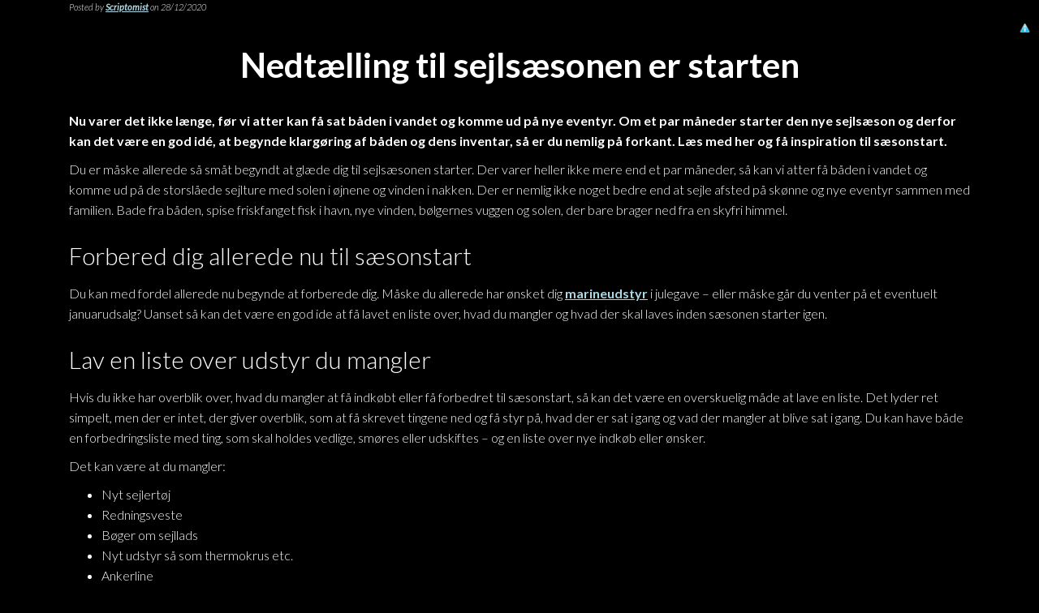

--- FILE ---
content_type: text/html; charset=UTF-8
request_url: https://nedtaeller.dk/nedtaelling-til-sejlsaesonen-er-starten/
body_size: 11008
content:
<!DOCTYPE html><html lang="en-US"><head><meta charset="utf-8"/>
<script>var __ezHttpConsent={setByCat:function(src,tagType,attributes,category,force,customSetScriptFn=null){var setScript=function(){if(force||window.ezTcfConsent[category]){if(typeof customSetScriptFn==='function'){customSetScriptFn();}else{var scriptElement=document.createElement(tagType);scriptElement.src=src;attributes.forEach(function(attr){for(var key in attr){if(attr.hasOwnProperty(key)){scriptElement.setAttribute(key,attr[key]);}}});var firstScript=document.getElementsByTagName(tagType)[0];firstScript.parentNode.insertBefore(scriptElement,firstScript);}}};if(force||(window.ezTcfConsent&&window.ezTcfConsent.loaded)){setScript();}else if(typeof getEzConsentData==="function"){getEzConsentData().then(function(ezTcfConsent){if(ezTcfConsent&&ezTcfConsent.loaded){setScript();}else{console.error("cannot get ez consent data");force=true;setScript();}});}else{force=true;setScript();console.error("getEzConsentData is not a function");}},};</script>
<script>var ezTcfConsent=window.ezTcfConsent?window.ezTcfConsent:{loaded:false,store_info:false,develop_and_improve_services:false,measure_ad_performance:false,measure_content_performance:false,select_basic_ads:false,create_ad_profile:false,select_personalized_ads:false,create_content_profile:false,select_personalized_content:false,understand_audiences:false,use_limited_data_to_select_content:false,};function getEzConsentData(){return new Promise(function(resolve){document.addEventListener("ezConsentEvent",function(event){var ezTcfConsent=event.detail.ezTcfConsent;resolve(ezTcfConsent);});});}</script>
<script>if(typeof _setEzCookies!=='function'){function _setEzCookies(ezConsentData){var cookies=window.ezCookieQueue;for(var i=0;i<cookies.length;i++){var cookie=cookies[i];if(ezConsentData&&ezConsentData.loaded&&ezConsentData[cookie.tcfCategory]){document.cookie=cookie.name+"="+cookie.value;}}}}
window.ezCookieQueue=window.ezCookieQueue||[];if(typeof addEzCookies!=='function'){function addEzCookies(arr){window.ezCookieQueue=[...window.ezCookieQueue,...arr];}}
addEzCookies([{name:"ezoab_252837",value:"mod206-c; Path=/; Domain=nedtaeller.dk; Max-Age=7200",tcfCategory:"store_info",isEzoic:"true",},{name:"ezosuibasgeneris-1",value:"77920789-5735-4adf-5101-7e8e91279ea8; Path=/; Domain=nedtaeller.dk; Expires=Tue, 19 Jan 2027 06:17:20 UTC; Secure; SameSite=None",tcfCategory:"understand_audiences",isEzoic:"true",}]);if(window.ezTcfConsent&&window.ezTcfConsent.loaded){_setEzCookies(window.ezTcfConsent);}else if(typeof getEzConsentData==="function"){getEzConsentData().then(function(ezTcfConsent){if(ezTcfConsent&&ezTcfConsent.loaded){_setEzCookies(window.ezTcfConsent);}else{console.error("cannot get ez consent data");_setEzCookies(window.ezTcfConsent);}});}else{console.error("getEzConsentData is not a function");_setEzCookies(window.ezTcfConsent);}</script><script type="text/javascript" data-ezscrex='false' data-cfasync='false'>window._ezaq = Object.assign({"edge_cache_status":11,"edge_response_time":384,"url":"https://nedtaeller.dk/nedtaelling-til-sejlsaesonen-er-starten/"}, typeof window._ezaq !== "undefined" ? window._ezaq : {});</script><script type="text/javascript" data-ezscrex='false' data-cfasync='false'>window._ezaq = Object.assign({"ab_test_id":"mod206-c"}, typeof window._ezaq !== "undefined" ? window._ezaq : {});window.__ez=window.__ez||{};window.__ez.tf={};</script><script type="text/javascript" data-ezscrex='false' data-cfasync='false'>window.ezDisableAds = true;</script>
<script data-ezscrex='false' data-cfasync='false' data-pagespeed-no-defer>var __ez=__ez||{};__ez.stms=Date.now();__ez.evt={};__ez.script={};__ez.ck=__ez.ck||{};__ez.template={};__ez.template.isOrig=true;window.__ezScriptHost="//www.ezojs.com";__ez.queue=__ez.queue||function(){var e=0,i=0,t=[],n=!1,o=[],r=[],s=!0,a=function(e,i,n,o,r,s,a){var l=arguments.length>7&&void 0!==arguments[7]?arguments[7]:window,d=this;this.name=e,this.funcName=i,this.parameters=null===n?null:w(n)?n:[n],this.isBlock=o,this.blockedBy=r,this.deleteWhenComplete=s,this.isError=!1,this.isComplete=!1,this.isInitialized=!1,this.proceedIfError=a,this.fWindow=l,this.isTimeDelay=!1,this.process=function(){f("... func = "+e),d.isInitialized=!0,d.isComplete=!0,f("... func.apply: "+e);var i=d.funcName.split("."),n=null,o=this.fWindow||window;i.length>3||(n=3===i.length?o[i[0]][i[1]][i[2]]:2===i.length?o[i[0]][i[1]]:o[d.funcName]),null!=n&&n.apply(null,this.parameters),!0===d.deleteWhenComplete&&delete t[e],!0===d.isBlock&&(f("----- F'D: "+d.name),m())}},l=function(e,i,t,n,o,r,s){var a=arguments.length>7&&void 0!==arguments[7]?arguments[7]:window,l=this;this.name=e,this.path=i,this.async=o,this.defer=r,this.isBlock=t,this.blockedBy=n,this.isInitialized=!1,this.isError=!1,this.isComplete=!1,this.proceedIfError=s,this.fWindow=a,this.isTimeDelay=!1,this.isPath=function(e){return"/"===e[0]&&"/"!==e[1]},this.getSrc=function(e){return void 0!==window.__ezScriptHost&&this.isPath(e)&&"banger.js"!==this.name?window.__ezScriptHost+e:e},this.process=function(){l.isInitialized=!0,f("... file = "+e);var i=this.fWindow?this.fWindow.document:document,t=i.createElement("script");t.src=this.getSrc(this.path),!0===o?t.async=!0:!0===r&&(t.defer=!0),t.onerror=function(){var e={url:window.location.href,name:l.name,path:l.path,user_agent:window.navigator.userAgent};"undefined"!=typeof _ezaq&&(e.pageview_id=_ezaq.page_view_id);var i=encodeURIComponent(JSON.stringify(e)),t=new XMLHttpRequest;t.open("GET","//g.ezoic.net/ezqlog?d="+i,!0),t.send(),f("----- ERR'D: "+l.name),l.isError=!0,!0===l.isBlock&&m()},t.onreadystatechange=t.onload=function(){var e=t.readyState;f("----- F'D: "+l.name),e&&!/loaded|complete/.test(e)||(l.isComplete=!0,!0===l.isBlock&&m())},i.getElementsByTagName("head")[0].appendChild(t)}},d=function(e,i){this.name=e,this.path="",this.async=!1,this.defer=!1,this.isBlock=!1,this.blockedBy=[],this.isInitialized=!0,this.isError=!1,this.isComplete=i,this.proceedIfError=!1,this.isTimeDelay=!1,this.process=function(){}};function c(e,i,n,s,a,d,c,u,f){var m=new l(e,i,n,s,a,d,c,f);!0===u?o[e]=m:r[e]=m,t[e]=m,h(m)}function h(e){!0!==u(e)&&0!=s&&e.process()}function u(e){if(!0===e.isTimeDelay&&!1===n)return f(e.name+" blocked = TIME DELAY!"),!0;if(w(e.blockedBy))for(var i=0;i<e.blockedBy.length;i++){var o=e.blockedBy[i];if(!1===t.hasOwnProperty(o))return f(e.name+" blocked = "+o),!0;if(!0===e.proceedIfError&&!0===t[o].isError)return!1;if(!1===t[o].isComplete)return f(e.name+" blocked = "+o),!0}return!1}function f(e){var i=window.location.href,t=new RegExp("[?&]ezq=([^&#]*)","i").exec(i);"1"===(t?t[1]:null)&&console.debug(e)}function m(){++e>200||(f("let's go"),p(o),p(r))}function p(e){for(var i in e)if(!1!==e.hasOwnProperty(i)){var t=e[i];!0===t.isComplete||u(t)||!0===t.isInitialized||!0===t.isError?!0===t.isError?f(t.name+": error"):!0===t.isComplete?f(t.name+": complete already"):!0===t.isInitialized&&f(t.name+": initialized already"):t.process()}}function w(e){return"[object Array]"==Object.prototype.toString.call(e)}return window.addEventListener("load",(function(){setTimeout((function(){n=!0,f("TDELAY -----"),m()}),5e3)}),!1),{addFile:c,addFileOnce:function(e,i,n,o,r,s,a,l,d){t[e]||c(e,i,n,o,r,s,a,l,d)},addDelayFile:function(e,i){var n=new l(e,i,!1,[],!1,!1,!0);n.isTimeDelay=!0,f(e+" ...  FILE! TDELAY"),r[e]=n,t[e]=n,h(n)},addFunc:function(e,n,s,l,d,c,u,f,m,p){!0===c&&(e=e+"_"+i++);var w=new a(e,n,s,l,d,u,f,p);!0===m?o[e]=w:r[e]=w,t[e]=w,h(w)},addDelayFunc:function(e,i,n){var o=new a(e,i,n,!1,[],!0,!0);o.isTimeDelay=!0,f(e+" ...  FUNCTION! TDELAY"),r[e]=o,t[e]=o,h(o)},items:t,processAll:m,setallowLoad:function(e){s=e},markLoaded:function(e){if(e&&0!==e.length){if(e in t){var i=t[e];!0===i.isComplete?f(i.name+" "+e+": error loaded duplicate"):(i.isComplete=!0,i.isInitialized=!0)}else t[e]=new d(e,!0);f("markLoaded dummyfile: "+t[e].name)}},logWhatsBlocked:function(){for(var e in t)!1!==t.hasOwnProperty(e)&&u(t[e])}}}();__ez.evt.add=function(e,t,n){e.addEventListener?e.addEventListener(t,n,!1):e.attachEvent?e.attachEvent("on"+t,n):e["on"+t]=n()},__ez.evt.remove=function(e,t,n){e.removeEventListener?e.removeEventListener(t,n,!1):e.detachEvent?e.detachEvent("on"+t,n):delete e["on"+t]};__ez.script.add=function(e){var t=document.createElement("script");t.src=e,t.async=!0,t.type="text/javascript",document.getElementsByTagName("head")[0].appendChild(t)};__ez.dot=__ez.dot||{};__ez.queue.addFileOnce('/detroitchicago/boise.js', '/detroitchicago/boise.js?gcb=195-0&cb=5', true, [], true, false, true, false);__ez.queue.addFileOnce('/parsonsmaize/abilene.js', '/parsonsmaize/abilene.js?gcb=195-0&cb=e80eca0cdb', true, [], true, false, true, false);__ez.queue.addFileOnce('/parsonsmaize/mulvane.js', '/parsonsmaize/mulvane.js?gcb=195-0&cb=e75e48eec0', true, ['/parsonsmaize/abilene.js'], true, false, true, false);__ez.queue.addFileOnce('/detroitchicago/birmingham.js', '/detroitchicago/birmingham.js?gcb=195-0&cb=539c47377c', true, ['/parsonsmaize/abilene.js'], true, false, true, false);</script>
<script type="text/javascript">var _ez_send_requests_through_ezoic = true;</script>
<script data-ezscrex="false" type="text/javascript" data-cfasync="false">window._ezaq = Object.assign({"ad_cache_level":0,"adpicker_placement_cnt":0,"ai_placeholder_cache_level":0,"ai_placeholder_placement_cnt":-1,"author":"Scriptomist","domain":"nedtaeller.dk","domain_id":252837,"ezcache_level":1,"ezcache_skip_code":7,"has_bad_image":0,"has_bad_words":0,"is_sitespeed":0,"lt_cache_level":0,"publish_date":"2020-12-28","response_size":26443,"response_size_orig":20562,"response_time_orig":370,"template_id":5,"url":"https://nedtaeller.dk/nedtaelling-til-sejlsaesonen-er-starten/","word_count":0,"worst_bad_word_level":0}, typeof window._ezaq !== "undefined" ? window._ezaq : {});__ez.queue.markLoaded('ezaqBaseReady');</script>
<script type='text/javascript' data-ezscrex='false' data-cfasync='false'>
window.ezAnalyticsStatic = true;
window._ez_send_requests_through_ezoic = true;
function analyticsAddScript(script) {
	var ezDynamic = document.createElement('script');
	ezDynamic.type = 'text/javascript';
	ezDynamic.innerHTML = script;
	document.head.appendChild(ezDynamic);
}
function getCookiesWithPrefix() {
    var allCookies = document.cookie.split(';');
    var cookiesWithPrefix = {};

    for (var i = 0; i < allCookies.length; i++) {
        var cookie = allCookies[i].trim();

        for (var j = 0; j < arguments.length; j++) {
            var prefix = arguments[j];
            if (cookie.indexOf(prefix) === 0) {
                var cookieParts = cookie.split('=');
                var cookieName = cookieParts[0];
                var cookieValue = cookieParts.slice(1).join('=');
                cookiesWithPrefix[cookieName] = decodeURIComponent(cookieValue);
                break; // Once matched, no need to check other prefixes
            }
        }
    }

    return cookiesWithPrefix;
}
function productAnalytics() {
	var d = {"pr":[6],"omd5":"8e2ef81a694cef5bd3ca917284edee29","nar":"risk score"};
	d.u = _ezaq.url;
	d.p = _ezaq.page_view_id;
	d.v = _ezaq.visit_uuid;
	d.ab = _ezaq.ab_test_id;
	d.e = JSON.stringify(_ezaq);
	d.ref = document.referrer;
	d.c = getCookiesWithPrefix('active_template', 'ez', 'lp_');
	if(typeof ez_utmParams !== 'undefined') {
		d.utm = ez_utmParams;
	}

	var dataText = JSON.stringify(d);
	var xhr = new XMLHttpRequest();
	xhr.open('POST','//g.ezoic.net/ezais/analytics?cb=1', true);
	xhr.onload = function () {
		if (xhr.status!=200) {
            return;
		}

        if(document.readyState !== 'loading') {
            analyticsAddScript(xhr.response);
            return;
        }

        var eventFunc = function() {
            if(document.readyState === 'loading') {
                return;
            }
            document.removeEventListener('readystatechange', eventFunc, false);
            analyticsAddScript(xhr.response);
        };

        document.addEventListener('readystatechange', eventFunc, false);
	};
	xhr.setRequestHeader('Content-Type','text/plain');
	xhr.send(dataText);
}
__ez.queue.addFunc("productAnalytics", "productAnalytics", null, true, ['ezaqBaseReady'], false, false, false, true);
</script><base href="https://nedtaeller.dk/nedtaelling-til-sejlsaesonen-er-starten/"/>
<!-- Global site tag (gtag.js) - Google Analytics -->
<script async="" src="https://www.googletagmanager.com/gtag/js?id=UA-57256854-17"></script>
<script>
  window.dataLayer = window.dataLayer || [];
  function gtag(){dataLayer.push(arguments);}
  gtag('js', new Date());

  gtag('config', 'UA-57256854-17');
</script>
<script data-ad-client="ca-pub-9622019208529175" async="" src="https://pagead2.googlesyndication.com/pagead/js/adsbygoogle.js"></script>
        
        <meta http-equiv="X-UA-Compatible" content="IE=edge,chrome=1"/>
        <meta name="viewport" content="width=device-width, initial-scale=1.0"/>
        <link rel="pingback" href="https://nedtaeller.dk/xmlrpc.php"/>
        
	<!-- This site is optimized with the Yoast SEO plugin v15.3 - https://yoast.com/wordpress/plugins/seo/ -->
	<title>Nedtælling til sejlsæsonen er starten</title><link rel="stylesheet" href="https://fonts.googleapis.com/css?family=Raleway%3A400%2C100%2C200%2C300%2C500%2C700%7CLato%3A400%2C100%2C300%2C700%2C100italic%2C300italic%2C400italic&amp;display=swap"/><link rel="stylesheet" href="https://nedtaeller.dk/wp-content/cache/min/1/ddee9dfe5f95fd8da724eefe99e5befd.css" media="all" data-minify="1"/>
	<meta name="robots" content="index, follow, max-snippet:-1, max-image-preview:large, max-video-preview:-1"/>
	<link rel="canonical" href="https://nedtaeller.dk/nedtaelling-til-sejlsaesonen-er-starten/"/>
	<meta property="og:locale" content="en_US"/>
	<meta property="og:type" content="article"/>
	<meta property="og:title" content="Nedtælling til sejlsæsonen er starten"/>
	<meta property="og:description" content="Nu varer det ikke længe, før vi atter kan få sat båden i vandet og komme ud på nye eventyr. Om et par måneder starter den nye sejlsæson og derfor"/>
	<meta property="og:url" content="https://nedtaeller.dk/nedtaelling-til-sejlsaesonen-er-starten/"/>
	<meta property="og:site_name" content="Nedtæller"/>
	<meta property="article:published_time" content="2020-12-28T14:17:54+00:00"/>
	<meta name="twitter:card" content="summary"/>
	<meta name="twitter:label1" content="Written by"/>
	<meta name="twitter:data1" content="Scriptomist"/>
	<meta name="twitter:label2" content="Est. reading time"/>
	<meta name="twitter:data2" content="2 minutes"/>
	<script type="application/ld+json" class="yoast-schema-graph">{"@context":"https://schema.org","@graph":[{"@type":"Organization","@id":"https://nedtaeller.dk/#organization","name":"Nedt\u00e6ller.dk","url":"https://nedtaeller.dk/","sameAs":[],"logo":{"@type":"ImageObject","@id":"https://nedtaeller.dk/#logo","inLanguage":"en-US","url":"https://nedtaeller.dk/wp-content/uploads/2019/09/online-nedtaelling.jpg","width":640,"height":426,"caption":"Nedt\u00e6ller.dk"},"image":{"@id":"https://nedtaeller.dk/#logo"}},{"@type":"WebSite","@id":"https://nedtaeller.dk/#website","url":"https://nedtaeller.dk/","name":"Nedt\u00e6ller","description":"Simpel hurtig og l\u00e6kker nedt\u00e6ller","publisher":{"@id":"https://nedtaeller.dk/#organization"},"potentialAction":[{"@type":"SearchAction","target":"https://nedtaeller.dk/?s={search_term_string}","query-input":"required name=search_term_string"}],"inLanguage":"en-US"},{"@type":"WebPage","@id":"https://nedtaeller.dk/nedtaelling-til-sejlsaesonen-er-starten/#webpage","url":"https://nedtaeller.dk/nedtaelling-til-sejlsaesonen-er-starten/","name":"Nedt\u00e6lling til sejls\u00e6sonen er starten","isPartOf":{"@id":"https://nedtaeller.dk/#website"},"datePublished":"2020-12-28T14:17:54+00:00","dateModified":"2020-12-28T14:17:54+00:00","inLanguage":"en-US","potentialAction":[{"@type":"ReadAction","target":["https://nedtaeller.dk/nedtaelling-til-sejlsaesonen-er-starten/"]}]},{"@type":"Article","@id":"https://nedtaeller.dk/nedtaelling-til-sejlsaesonen-er-starten/#article","isPartOf":{"@id":"https://nedtaeller.dk/nedtaelling-til-sejlsaesonen-er-starten/#webpage"},"author":{"@id":"https://nedtaeller.dk/#/schema/person/76fbaf63127b4d0597df732e81ddd502"},"headline":"Nedt\u00e6lling til sejls\u00e6sonen er starten","datePublished":"2020-12-28T14:17:54+00:00","dateModified":"2020-12-28T14:17:54+00:00","mainEntityOfPage":{"@id":"https://nedtaeller.dk/nedtaelling-til-sejlsaesonen-er-starten/#webpage"},"publisher":{"@id":"https://nedtaeller.dk/#organization"},"inLanguage":"en-US"},{"@type":"Person","@id":"https://nedtaeller.dk/#/schema/person/76fbaf63127b4d0597df732e81ddd502","name":"Scriptomist","image":{"@type":"ImageObject","@id":"https://nedtaeller.dk/#personlogo","inLanguage":"en-US","url":"https://secure.gravatar.com/avatar/ec4223416b78023aa40e405f103d7f5f?s=96&d=mm&r=g","caption":"Scriptomist"}}]}</script>
	<!-- / Yoast SEO plugin. -->


<link rel="dns-prefetch" href="//fonts.googleapis.com"/>
<link href="https://fonts.gstatic.com" crossorigin="" rel="preconnect"/>
<link rel="alternate" type="application/rss+xml" title="Nedtæller » Feed" href="https://nedtaeller.dk/feed/"/>
<link rel="alternate" type="application/rss+xml" title="Nedtæller » Comments Feed" href="https://nedtaeller.dk/comments/feed/"/>
<link rel="alternate" type="application/rss+xml" title="Nedtæller » Nedtælling til sejlsæsonen er starten Comments Feed" href="https://nedtaeller.dk/nedtaelling-til-sejlsaesonen-er-starten/feed/"/>








<style id="kirki-styles-simpleshift-config-inline-css" type="text/css">
.frontpage-banner{background-color:#000000;}
</style>

<style id="rocket-lazyload-inline-css" type="text/css">
.rll-youtube-player{position:relative;padding-bottom:56.23%;height:0;overflow:hidden;max-width:100%;}.rll-youtube-player iframe{position:absolute;top:0;left:0;width:100%;height:100%;z-index:100;background:0 0}.rll-youtube-player img{bottom:0;display:block;left:0;margin:auto;max-width:100%;width:100%;position:absolute;right:0;top:0;border:none;height:auto;cursor:pointer;-webkit-transition:.4s all;-moz-transition:.4s all;transition:.4s all}.rll-youtube-player img:hover{-webkit-filter:brightness(75%)}.rll-youtube-player .play{height:72px;width:72px;left:50%;top:50%;margin-left:-36px;margin-top:-36px;position:absolute;background:url(https://nedtaeller.dk/wp-content/plugins/wp-rocket/assets/img/youtube.png) no-repeat;cursor:pointer}
</style>


<!--[if lt IE 9]>
<script type='text/javascript' src='https://nedtaeller.dk/wp-content/themes/simpleshift/assets/js/html5shiv.js' id='html5shiv-js'></script>
<![endif]-->
<!--[if lt IE 9]>
<script type='text/javascript' src='https://nedtaeller.dk/wp-content/themes/simpleshift/assets/js/respond.js' id='respondjs-js'></script>
<![endif]-->



<link rel="https://api.w.org/" href="https://nedtaeller.dk/wp-json/"/><link rel="alternate" type="application/json" href="https://nedtaeller.dk/wp-json/wp/v2/posts/264"/><link rel="shortlink" href="https://nedtaeller.dk/?p=264"/>
<style type="text/css" id="simple-css-output">.subpage-banner,.parallax-mirror { display: none;}body { color: #fff; /*background-color: rgba(5, 145, 228, 0.85);*/ background-color: #000;}h1 { text-align: center; margin-bottom: 2%; font-weight: 600; font-size: 42px;}h3 { font-size: 34px;}.top-heading { text-align: center; font-size: 50px; font-weight: bold;}.bottomText { margin-top: 50px;}/*.fallback_cb { display: none;}*/#menu_row { display: none;}.content-column { /*background: #fff;*/ background: transparent; /*border: 1px solid #cacaca;*/ border: none; /*padding: 30px;*/ padding: 0 30px 30px 30px; margin-top: 0; margin-bottom: 40px;}.holder { display: inline-block;}.counterAndButtonHolder { margin:auto; display: block;}.counterHolder { margin: auto; display: block; text-align: center;}.buttonHolder { text-align: center; margin-top: 3%; margin-bottom: 6%;}.counterText { text-align: center;}.inputHolder { text-align: center;}#cd_seconds,#cd_minutes { text-align: center;}#cd_minutes { font-size: 24px;}#cd_status { text-align: center;}#cd_h,#cd_m,#cd_s { /*width: 21vmax; height: 21vmax;*/ width: 28%; text-align: center; background-color: #000; display: inline-block; /*border-radius: 50%;*/ border-radius: 5px; border: 1px solid #fff; font-size: 7vmax; margin: 1.5%; /*color: rgb(213, 200, 79);*/ color: #fff; font-family: "helvetica neue"; font-weight: 100;}.counterTextHolder { text-align: center;}#timer,#minutter,#sekunder { display: inline-block; width: 30%; font-size: 34px; font-weight: bold;}#cd_h:before,#cd_m:before,#cd_s:before/*,#cd_h:after,#cd_m:after,#cd_s:after*/ { content: '\200B'; display: inline-block; line-height: 0px; padding-top: 50%; padding-bottom: 50%;}#cd_h:before,#cd_m:before,#cd_s:before { padding-left:8px;}/*#cd_h:after,#cd_m:after,#cd_s:after { padding-right:8px;}*/.buttonHolder input{ width: 20%; margin: 1.4%; height: 60px; border-radius: 5px; border: 2px solid; position: relative; font-size: 1.5em; color: white;}#cd_start{ background-color: #2ecc71; border-color:#27ae60;}#cd_start:hover{ background-color: #27ae60;}#cd_stop{ background-color: #ffc638; border-color: rgb(189, 189, 0);}#cd_stop:hover{ /*background-color: rgb(189, 189, 0);*/ background-color: rgb(235, 174, 5)}#cd_pause{ background-color: #bdc3c7; border-color: #95a5a6;}#cd_pause:hover{ background-color: #95a5a6;}#cd_reset{ background-color: #e74c3c; border-color: #c0392b;}#cd_reset:hover{ background-color: #c0392b;}@media screen and (max-width: 768px) { .buttonHolder input { height: 50px; font-size: 1em; } /*.counterText { font-size: 14px; }*/}@media screen and (max-width: 700px) { #cd_h, #cd_m, #cd_s { font-size: 3.5em; } .buttonHolder input { width: 20%; }}@media screen and (max-width: 500px) { #cd_h, #cd_m, #cd_s { font-size: 2.5em; } #timer, #minutter, #sekunder { font-size: 18px; }}@media screen and (max-width: 600px) { .buttonHolder input { font-size: 0.8em; width: 40%; }}</style><style type="text/css" id="sns_global_styles">a {
	color: lightblue;
  	text-decoration: underline;
  	font-weight: bold;
}</style><noscript><style id="rocket-lazyload-nojs-css">.rll-youtube-player, [data-lazy-src]{display:none !important;}</style></noscript>      
    <script type='text/javascript'>
var ezoTemplate = 'orig_site';
var ezouid = '1';
var ezoFormfactor = '1';
</script><script data-ezscrex="false" type='text/javascript'>
var soc_app_id = '0';
var did = 252837;
var ezdomain = 'nedtaeller.dk';
var ezoicSearchable = 1;
</script></head>
    <body class="post-template-default single single-post postid-264 single-format-standard" id="home">
        <header>
            <div class="container">
                <nav id="menu_row" class="navbar navbar-default inbanner" role="navigation">
    <div class="container">
        <div class="navbar-header">
            <button type="button" class="navbar-toggle" data-toggle="collapse" data-target=".navbar-ex1-collapse">
                <span class="sr-only">Toggle navigation</span>
                <span class="icon-bar"></span>
                <span class="icon-bar"></span>
                <span class="icon-bar"></span>
            </button>

            <a class="navbar-brand" href="https://nedtaeller.dk">
                Nedtæller            </a>
        </div>
                    <p id="social_buttons" class="text-right">
                                                    <a target="_blank" href="https://nedtaeller.dk/feed/"><i class="fa fa-rss"></i></a>
                            </p>
                <div class="collapse navbar-collapse navbar-ex1-collapse"><ul id="menu-menu-1" class="nav navbar-nav"><li id="menu-item-240" class="menu-item menu-item-type-post_type menu-item-object-page menu-item-home menu-item-240"><a title="Nedtæller" href="https://nedtaeller.dk/">Nedtæller</a></li>
<li id="menu-item-242" class="menu-item menu-item-type-post_type menu-item-object-page menu-item-242"><a title="Online timer" href="https://nedtaeller.dk/online-timer/">Online timer</a></li>
<li id="menu-item-258" class="menu-item menu-item-type-post_type menu-item-object-page menu-item-258"><a title="Digitalt æggeur" href="https://nedtaeller.dk/online-aeggeur/">Digitalt æggeur</a></li>
<li id="menu-item-259" class="menu-item menu-item-type-post_type menu-item-object-page menu-item-259"><a title="Online Pomodoro timer" href="https://nedtaeller.dk/online-pomodoro-timer/">Online Pomodoro timer</a></li>
<li id="menu-item-243" class="menu-item menu-item-type-post_type menu-item-object-page menu-item-243"><a title="Privatlivspolitik" href="https://nedtaeller.dk/privatlivspolitik/">Privatlivspolitik</a></li>
<li id="menu-item-270" class="menu-item menu-item-type-post_type menu-item-object-page current_page_parent menu-item-270"><a title="Blog" href="https://nedtaeller.dk/blog/">Blog</a></li>
</ul></div>    </div>
</nav>

              </div>
<a class="cookieIcon" style="position:absolute;top: 20px;right:10px;z-index: 99999;" href="/privatlivspolitik/"><img src="data:image/svg+xml,%3Csvg%20xmlns=&#39;http://www.w3.org/2000/svg&#39;%20viewBox=&#39;0%200%200%200&#39;%3E%3C/svg%3E" style="width:15px;" data-lazy-src="/wp-content/uploads/2018/10/iconbig.png"/><noscript><img src="/wp-content/uploads/2018/10/iconbig.png" style="width:15px;"></noscript></a>
        </header>
         
            <section class="ssbanner subpage-banner parallax_active" data-parallax="scroll" data-image-src="https://nedtaeller.dk/wp-content/themes/simpleshift/assets/images/preview/road.jpg" style="background: rgba(0, 0, 0, 0.35);">
            <div class="container">
                <div class="banner-wrap" data-sr="wait 0.4s, scale up 25%">
                    <h1 class="banner-title titlefamily">Nedtælling til sejlsæsonen er starten</h1>
                </div>    
            </div>    
        </section> 
<div class="container">    <div class="content row post-264 post type-post status-publish format-standard hentry category-uncategorized">
        <div class="col-xs-12 content-column">
            <div class="row single_meta">
                <div class="col-sm-8">
                    <p> 
                    Posted by <a href="https://nedtaeller.dk/author/scriptomist/" title="Posts by Scriptomist" rel="author">Scriptomist</a> on 28/12/2020</p>
                </div>
                <div class="col-sm-4">
                                    </div>
            </div>
			<h1>
				Nedtælling til sejlsæsonen er starten			</h1>
            <p><strong>Nu varer det ikke længe, før vi atter kan få sat båden i vandet og komme ud på nye eventyr. Om et par måneder starter den nye sejlsæson og derfor kan det være en god idé, at begynde klargøring af båden og dens inventar, så er du nemlig på forkant. Læs med her og få inspiration til sæsonstart.</strong></p>
<p>Du er måske allerede så småt begyndt at glæde dig til sejlsæsonen starter. Der varer heller ikke mere end et par måneder, så kan vi atter få båden i vandet og komme ud på de storslåede sejlture med solen i øjnene og vinden i nakken. Der er nemlig ikke noget bedre end at sejle afsted på skønne og nye eventyr sammen med familien. Bade fra båden, spise friskfanget fisk i havn, nye vinden, bølgernes vuggen og solen, der bare brager ned fra en skyfri himmel.</p>
<h2>Forbered dig allerede nu til sæsonstart</h2>
<p>Du kan med fordel allerede nu begynde at forberede dig. Måske du allerede har ønsket dig <a href="https://dkmarine.dk/">marineudstyr</a> i julegave – eller måske går du venter på et eventuelt januarudsalg? Uanset så kan det være en god ide at få lavet en liste over, hvad du mangler og hvad der skal laves inden sæsonen starter igen.</p>
<h2>Lav en liste over udstyr du mangler</h2>
<p>Hvis du ikke har overblik over, hvad du mangler at få indkøbt eller få forbedret til sæsonstart, så kan det være en overskuelig måde at lave en liste. Det lyder ret simpelt, men der er intet, der giver overblik, som at få skrevet tingene ned og få styr på, hvad der er sat i gang og vad der mangler at blive sat i gang. Du kan have både en forbedringsliste med ting, som skal holdes vedlige, smøres eller udskiftes – og en liste over nye indkøb eller ønsker.</p>
<p>Det kan være at du mangler:</p>
<ul>
<li>Nyt sejlertøj</li>
<li>Redningsveste</li>
<li>Bøger om sejllads</li>
<li>Nyt udstyr så som thermokrus etc.</li>
<li>Ankerline</li>
</ul>
<p>Efter mange timers sejllads er det helt naturligt at ting og udstyr bliver slidte. Så det er bedre at få styr på det nedslidte marineudstyr inden sæsonen går i gang.</p>
<h2>Find inspiration online</h2>
<p>Du kan finde masser af inspiration og gode tilbud på DKmarine, som er den førende webshop indenfor marineudstyr. Butikken findes kun online og det betyder, at priserne kan holdes nede, mens servicen stadig er i top.</p>
<p>Bag webshoppen står to passionerede lystsejlere, så der burde være rig mulighed for at finde lige præcis de ting, som du mangler. Webshoppen har selvfølgelig altid åben og du kan altid spørge om hjælp i deres online chat.</p>
<p>Til sidst er det kun at sige: Glæd dig til den nye sæson, som helt sikkert vil byde på masser af spændende oplevelser i det fri.</p>
<div class="clear" style="height:0px;"></div>    <div class="line"></div>
    <div class="row tax_tags">
        <div class="col-xs-6 tax">
            Posted in: <a href="https://nedtaeller.dk/category/uncategorized/" rel="category tag">Uncategorized</a>        </div>
        <div class="col-xs-6 tags">
                    </div>
    </div>
    <div class="line"></div>
    <div class="nocomments">
            </div>

<div class="line comments_on"></div>
<div class="row single_post_nav">
    <div class="col-md-6">
        <a href="https://nedtaeller.dk/at-have-noget-at-glaede-sig-til/" rel="prev">« Previous post link At have noget at glæde sig til</a>    </div>
    <div class="col-md-6 text-right">
        <a href="https://nedtaeller.dk/boligadvokat-og-selvsalg/" rel="next">Boligadvokat og selvsalg » Next post link</a>                  
    </div>
</div>        </div>
    </div>
 </div>    <footer>
        <div class="container">
            <div class="row">
				<div class="col-md-5 col-md-offset-2 text-left">
                	<p><a href="https://nedtaeller.dk">Nedtæller</a> | <a href="/online-aeggeur/">Online æggeur</a> | <a href="/online-pomodoro-timer/">Online Pomodoro timer</a> | <a href="/online-timer/">Online timer</a> | <a href="/blog/">Blog</a> </p>
                </div>
                <div class="col-md-5">
                    <p id="copyright">© Nedtæller 2026 - Website is owned by Spudo Media. For guest post inquiries, please visit <a href="https://spudolinks.com">spudolinks.com</a> - <a href="https://nedtaeller.dk/privatlivspolitik/">Privatlivspolitik</a></p>
                </div>
            </div>
        </div>
    </footer> 








<script>window.lazyLoadOptions={elements_selector:"img[data-lazy-src],.rocket-lazyload,iframe[data-lazy-src]",data_src:"lazy-src",data_srcset:"lazy-srcset",data_sizes:"lazy-sizes",class_loading:"lazyloading",class_loaded:"lazyloaded",threshold:300,callback_loaded:function(element){if(element.tagName==="IFRAME"&&element.dataset.rocketLazyload=="fitvidscompatible"){if(element.classList.contains("lazyloaded")){if(typeof window.jQuery!="undefined"){if(jQuery.fn.fitVids){jQuery(element).parent().fitVids()}}}}}};window.addEventListener('LazyLoad::Initialized',function(e){var lazyLoadInstance=e.detail.instance;if(window.MutationObserver){var observer=new MutationObserver(function(mutations){var image_count=0;var iframe_count=0;var rocketlazy_count=0;mutations.forEach(function(mutation){for(i=0;i<mutation.addedNodes.length;i++){if(typeof mutation.addedNodes[i].getElementsByTagName!=='function'){continue}
if(typeof mutation.addedNodes[i].getElementsByClassName!=='function'){continue}
images=mutation.addedNodes[i].getElementsByTagName('img');is_image=mutation.addedNodes[i].tagName=="IMG";iframes=mutation.addedNodes[i].getElementsByTagName('iframe');is_iframe=mutation.addedNodes[i].tagName=="IFRAME";rocket_lazy=mutation.addedNodes[i].getElementsByClassName('rocket-lazyload');image_count+=images.length;iframe_count+=iframes.length;rocketlazy_count+=rocket_lazy.length;if(is_image){image_count+=1}
if(is_iframe){iframe_count+=1}}});if(image_count>0||iframe_count>0||rocketlazy_count>0){lazyLoadInstance.update()}});var b=document.getElementsByTagName("body")[0];var config={childList:!0,subtree:!0};observer.observe(b,config)}},!1)</script><script data-no-minify="1" async="" src="https://nedtaeller.dk/wp-content/plugins/wp-rocket/assets/js/lazyload/16.1/lazyload.min.js"></script><script src="https://nedtaeller.dk/wp-content/cache/min/1/fbd786d743439813f33e977de5e3561b.js" data-minify="1" defer=""></script>


<script data-cfasync="false">function _emitEzConsentEvent(){var customEvent=new CustomEvent("ezConsentEvent",{detail:{ezTcfConsent:window.ezTcfConsent},bubbles:true,cancelable:true,});document.dispatchEvent(customEvent);}
(function(window,document){function _setAllEzConsentTrue(){window.ezTcfConsent.loaded=true;window.ezTcfConsent.store_info=true;window.ezTcfConsent.develop_and_improve_services=true;window.ezTcfConsent.measure_ad_performance=true;window.ezTcfConsent.measure_content_performance=true;window.ezTcfConsent.select_basic_ads=true;window.ezTcfConsent.create_ad_profile=true;window.ezTcfConsent.select_personalized_ads=true;window.ezTcfConsent.create_content_profile=true;window.ezTcfConsent.select_personalized_content=true;window.ezTcfConsent.understand_audiences=true;window.ezTcfConsent.use_limited_data_to_select_content=true;window.ezTcfConsent.select_personalized_content=true;}
function _clearEzConsentCookie(){document.cookie="ezCMPCookieConsent=tcf2;Domain=.nedtaeller.dk;Path=/;expires=Thu, 01 Jan 1970 00:00:00 GMT";}
_clearEzConsentCookie();if(typeof window.__tcfapi!=="undefined"){window.ezgconsent=false;var amazonHasRun=false;function _ezAllowed(tcdata,purpose){return(tcdata.purpose.consents[purpose]||tcdata.purpose.legitimateInterests[purpose]);}
function _handleConsentDecision(tcdata){window.ezTcfConsent.loaded=true;if(!tcdata.vendor.consents["347"]&&!tcdata.vendor.legitimateInterests["347"]){window._emitEzConsentEvent();return;}
window.ezTcfConsent.store_info=_ezAllowed(tcdata,"1");window.ezTcfConsent.develop_and_improve_services=_ezAllowed(tcdata,"10");window.ezTcfConsent.measure_content_performance=_ezAllowed(tcdata,"8");window.ezTcfConsent.select_basic_ads=_ezAllowed(tcdata,"2");window.ezTcfConsent.create_ad_profile=_ezAllowed(tcdata,"3");window.ezTcfConsent.select_personalized_ads=_ezAllowed(tcdata,"4");window.ezTcfConsent.create_content_profile=_ezAllowed(tcdata,"5");window.ezTcfConsent.measure_ad_performance=_ezAllowed(tcdata,"7");window.ezTcfConsent.use_limited_data_to_select_content=_ezAllowed(tcdata,"11");window.ezTcfConsent.select_personalized_content=_ezAllowed(tcdata,"6");window.ezTcfConsent.understand_audiences=_ezAllowed(tcdata,"9");window._emitEzConsentEvent();}
function _handleGoogleConsentV2(tcdata){if(!tcdata||!tcdata.purpose||!tcdata.purpose.consents){return;}
var googConsentV2={};if(tcdata.purpose.consents[1]){googConsentV2.ad_storage='granted';googConsentV2.analytics_storage='granted';}
if(tcdata.purpose.consents[3]&&tcdata.purpose.consents[4]){googConsentV2.ad_personalization='granted';}
if(tcdata.purpose.consents[1]&&tcdata.purpose.consents[7]){googConsentV2.ad_user_data='granted';}
if(googConsentV2.analytics_storage=='denied'){gtag('set','url_passthrough',true);}
gtag('consent','update',googConsentV2);}
__tcfapi("addEventListener",2,function(tcdata,success){if(!success||!tcdata){window._emitEzConsentEvent();return;}
if(!tcdata.gdprApplies){_setAllEzConsentTrue();window._emitEzConsentEvent();return;}
if(tcdata.eventStatus==="useractioncomplete"||tcdata.eventStatus==="tcloaded"){if(typeof gtag!='undefined'){_handleGoogleConsentV2(tcdata);}
_handleConsentDecision(tcdata);if(tcdata.purpose.consents["1"]===true&&tcdata.vendor.consents["755"]!==false){window.ezgconsent=true;(adsbygoogle=window.adsbygoogle||[]).pauseAdRequests=0;}
if(window.__ezconsent){__ezconsent.setEzoicConsentSettings(ezConsentCategories);}
__tcfapi("removeEventListener",2,function(success){return null;},tcdata.listenerId);if(!(tcdata.purpose.consents["1"]===true&&_ezAllowed(tcdata,"2")&&_ezAllowed(tcdata,"3")&&_ezAllowed(tcdata,"4"))){if(typeof __ez=="object"&&typeof __ez.bit=="object"&&typeof window["_ezaq"]=="object"&&typeof window["_ezaq"]["page_view_id"]=="string"){__ez.bit.Add(window["_ezaq"]["page_view_id"],[new __ezDotData("non_personalized_ads",true),]);}}}});}else{_setAllEzConsentTrue();window._emitEzConsentEvent();}})(window,document);</script></body></html><!-- This website is like a Rocket, isn't it? Performance optimized by WP Rocket. Learn more: https://wp-rocket.me - Debug: cached@1768644656 -->

--- FILE ---
content_type: text/html; charset=utf-8
request_url: https://www.google.com/recaptcha/api2/aframe
body_size: 267
content:
<!DOCTYPE HTML><html><head><meta http-equiv="content-type" content="text/html; charset=UTF-8"></head><body><script nonce="Y7_soEy_qexH5YM9ofRO6g">/** Anti-fraud and anti-abuse applications only. See google.com/recaptcha */ try{var clients={'sodar':'https://pagead2.googlesyndication.com/pagead/sodar?'};window.addEventListener("message",function(a){try{if(a.source===window.parent){var b=JSON.parse(a.data);var c=clients[b['id']];if(c){var d=document.createElement('img');d.src=c+b['params']+'&rc='+(localStorage.getItem("rc::a")?sessionStorage.getItem("rc::b"):"");window.document.body.appendChild(d);sessionStorage.setItem("rc::e",parseInt(sessionStorage.getItem("rc::e")||0)+1);localStorage.setItem("rc::h",'1768803442948');}}}catch(b){}});window.parent.postMessage("_grecaptcha_ready", "*");}catch(b){}</script></body></html>